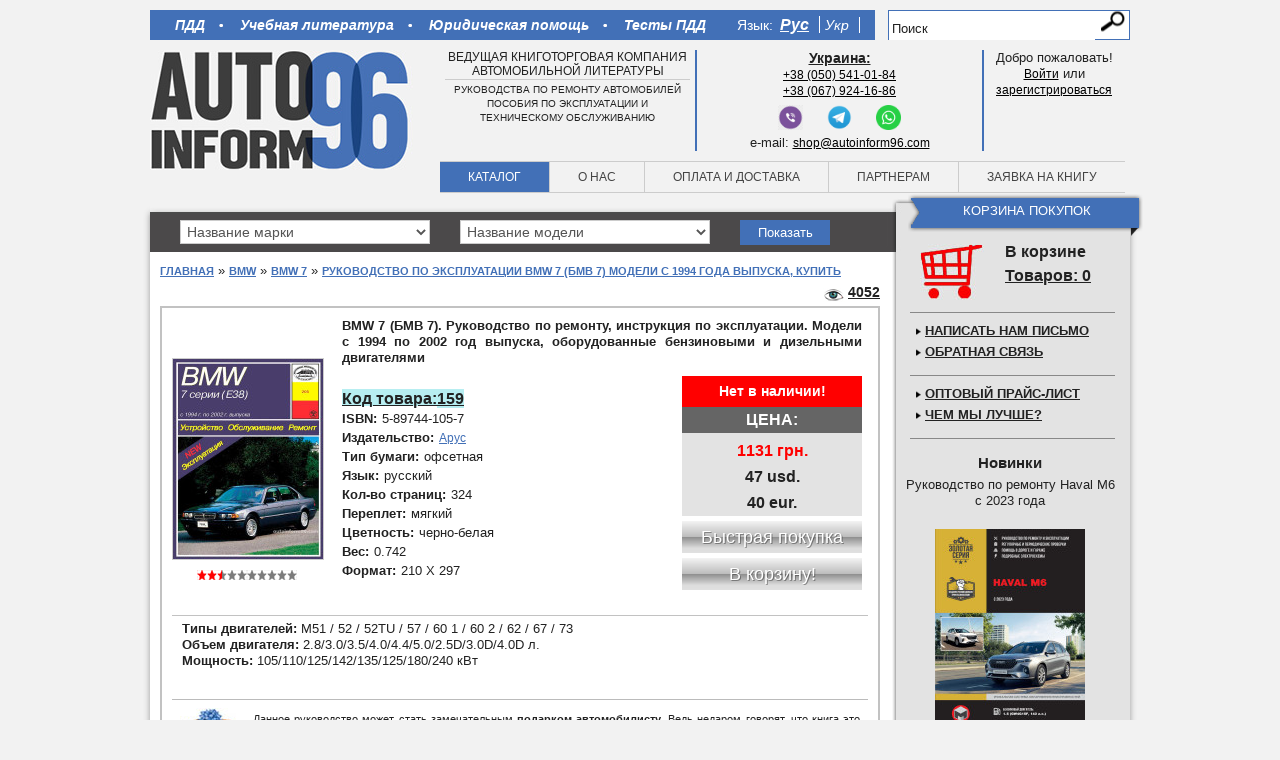

--- FILE ---
content_type: text/html; charset=utf-8
request_url: https://autoinform96.com/bmw/bmw-7/kniga-po-remontu-bmw-7-1994g-arus
body_size: 15923
content:
<?xml version="1.0" encoding="UTF-8"?>
<!doctype html>
<!-- paulirish.com/2008/conditional-stylesheets-vs-css-hacks-answer-neither/ -->
<!--[if lt IE 7]> <html class="no-js ie6 oldie" lang="en"> <![endif]-->
<!--[if IE 7]>    <html class="no-js ie7 oldie" lang="en"> <![endif]-->
<!--[if IE 8]>    <html class="no-js ie8 oldie" lang="en"> <![endif]-->
<!-- Consider adding a manifest.appcache: h5bp.com/d/Offline -->
<!--[if gt IE 8]><!--> <html class="no-js" lang="en"> <!--<![endif]-->
<head>
  <meta charset="utf-8">
  <meta http-equiv="X-UA-Compatible" content="IE=edge,chrome=1">
  	<title>Руководство по эксплуатации BMW 7 (БМВ 7) модели с 1994 года выпуска, купить</title>
	<base href="https://autoinform96.com/" />
		<meta name="description" content="Книга - инструкция по ремонту автомобиля BMW 7 (БМВ 7) модели с 1994 по 2002 год выпуска, издательство Арус" />
			<meta name="keywords" content="BMW 7, БМВ 7, купить книгу, купить руководство, купить инструкцию, ремонт, обслуживание, эксплуатация, электросхемы, запчасти" />
			<link href="https://autoinform96.com/image/data/base_image/favicon.png" rel="icon" />
	
	<meta name="viewport" content="width=device-width,initial-scale=1">
  	<meta name="yandex-verification" content="87602722820db283" />
			<meta content="https://autoinform96.com/image/cache/data/cover/arus/kniga-bmw-7-arus-600x800.jpg" property="og:image" />
		<meta content="Автоинформ96 - литература по ремонту и эксплуатации автомобилей" property="og:site_name" />
	<meta content="Руководство по эксплуатации BMW 7 (БМВ 7) модели с 1994 года выпуска, купить" property="og:title" />
	<meta content="http://autoinform96.com/bmw/bmw-7/kniga-po-remontu-bmw-7-1994g-arus" property="og:url" />
	<meta content="Книга - инструкция по ремонту автомобиля BMW 7 (БМВ 7) модели с 1994 по 2002 год выпуска, издательство Арус" property="og:description" />
	<meta content="book" property="og:type" />

	<!-- Place favicon.ico and apple-touch-icon.png in the root directory: mathiasbynens.be/notes/touch-icons -->

		<link href="https://autoinform96.com/bmw/bmw-7/kniga-po-remontu-bmw-7-1994g-arus" rel="canonical" />
		<link rel="stylesheet" type="text/css" href="catalog/view/theme/default/stylesheet/stylesheet.css" />
		<link rel="stylesheet" href="catalog/view/theme/default/stylesheet/style.css?ver=33">
	<!--
  <link rel="stylesheet/less" href="catalog/view/theme/default/stylesheet/style.less">
    <script src="catalog/view/javascript/libs/less-1.1.4.js"></script>
  -->

	<!--   <script src="catalog/view/javascript/libs/jquery-1.8.2.min.js"></script> -->
	<script src="catalog/view/javascript/jquery/jquery-1.7.1.min.js"></script>
	<script defer src="catalog/view/javascript/plugins.js"></script>
	<script type="text/javascript" src="catalog/view/javascript/common.js?ver=5"></script>
	<script defer src="catalog/view/javascript/script.js"></script>
	<script type="text/javascript" src="catalog/view/javascript/jquery/colorbox/jquery.colorbox.js"></script>
	<script type="text/javascript" src="catalog/view/javascript/jquery/jquery.jcarousel.min.js"></script>
	<script type="text/javascript" src="catalog/view/javascript/jquery/ui/jquery-ui-1.8.16.custom.min.js"></script>
	<link type="text/css" href="https://code.jquery.com/ui/1.10.1/themes/base/jquery-ui.css" rel="stylesheet" />
	<link rel="stylesheet" type="text/css" href="catalog/view/theme/default/stylesheet/carousel.css" media="screen" />
	<link rel="stylesheet" type="text/css" href="catalog/view/javascript/jquery/colorbox/colorbox.css" media="screen" />

	<!-- <script defer src="catalog/view/javascript/jquery/jquery.maskedinput-1.3.min.js"></script>
     <script defer src="catalog/view/javascript/simplecheckout.js"></script>
      <script defer src="catalog/view/javascript/simpleregister.js"></script> -->

	<!-- end scripts -->
		<!--[if IE]>
	<style>
		select {
			padding-top: 2px;
		}
	</style>
	<![endif]-->

	<!-- Yandex.Metrika counter -->
	<script type="text/javascript" >
        (function(m,e,t,r,i,k,a){m[i]=m[i]||function(){(m[i].a=m[i].a||[]).push(arguments)};
                m[i].l=1*new Date();k=e.createElement(t),a=e.getElementsByTagName(t)[0],k.async=1,k.src=r,a.parentNode.insertBefore(k,a)})
        (window, document, "script", "https://cdn.jsdelivr.net/npm/yandex-metrica-watch/tag.js", "ym");

        ym(15823486, "init", {
            clickmap:true,
            trackLinks:true,
            accurateTrackBounce:true
        });
	</script>
	<noscript><div><img src="https://mc.yandex.ru/watch/15823486" style="position:absolute; left:-9999px;" alt="" /></div></noscript>
	<!-- /Yandex.Metrika counter -->

	<script>
        (function(i,s,o,g,r,a,m){i['GoogleAnalyticsObject']=r;i[r]=i[r]||function(){
        (i[r].q=i[r].q||[]).push(arguments)},i[r].l=1*new Date();a=s.createElement(o),
            m=s.getElementsByTagName(o)[0];a.async=1;a.src=g;m.parentNode.insertBefore(a,m)
        })(window,document,'script','//www.google-analytics.com/analytics.js','ga');

        ga('create', 'UA-44249439-1', 'autoinform96.com');
        ga('send', 'pageview');
	</script>

	<!-- Facebook Pixel Code
	<script>
        //!function(f,b,e,v,n,t,s)
        //      {if(f.fbq)return;n=f.fbq=function(){n.callMethod?
        //        n.callMethod.apply(n,arguments):n.queue.push(arguments)};
        //        if(!f._fbq)f._fbq=n;n.push=n;n.loaded=!0;n.version='2.0';
        //        n.queue=[];t=b.createElement(e);t.async=!0;
        //        t.src=v;s=b.getElementsByTagName(e)[0];
        //        s.parentNode.insertBefore(t,s)}(window,document,'script',
        //     'https://connect.facebook.net/en_US/fbevents.js');
        // fbq('init', '152347799534604');
        //fbq('track', 'PageView');
	</script>
	<noscript>
		<img height="1" width="1"
			 src="https://www.facebook.com/tr?id=152347799534604&ev=PageView&noscript=1"/>
	</noscript>
	End Facebook Pixel Code -->

	<!--[if lt IE 9]>
	<script src="catalog/view/javascript/html5shiv.js"></script>
	<link rel="stylesheet" type="text/css" href="catalog/view/theme/default/stylesheet/style-ie.css" media="screen" />
	<![endif]-->
	<script async src="//pagead2.googlesyndication.com/pagead/js/adsbygoogle.js"></script>
	
<!-- Yandex.RTB -->
<script>window.yaContextCb=window.yaContextCb||[]</script>
<script src="https://yandex.ru/ads/system/context.js" async></script>

	
</head>

<body>
		<!-- Facebook code start
		<div id="fb-root"></div>
		<script>(function(d, s, id) {
		  var js, fjs = d.getElementsByTagName(s)[0];
		  if (d.getElementById(id)) return;
		  js = d.createElement(s); js.id = id;
		  js.src = "//connect.facebook.net/ru_RU/all.js#xfbml=1";
		  fjs.parentNode.insertBefore(js, fjs);
		}(document, 'script', 'facebook-jssdk'));</script>
		Facebook code finish -->


	<div itemscope itemtype="https://data-vocabulary.org/Organization" style="display: none;">
	<span itemprop="name">Автоинформ96</span>
	<span itemprop="tel">+7 (495) 943-83-73</span>
	<span itemprop="tel">+38 (050) 541-01-84</span>
	<span itemprop="tel">+38 (067) 924-16-86</span>
	</div>

<!--	
<div style="position: fixed; left: 0; bottom: 5%; z-index: 99;">
<a href="/mibew/client.php?locale=ru&amp;style=silver" target="_blank" onclick="if(navigator.userAgent.toLowerCase().indexOf('opera') != -1 &amp;&amp; window.event.preventDefault) window.event.preventDefault();this.newWindow = window.open(&#039;/mibew/client.php?locale=ru&amp;style=silver&amp;url=&#039;+escape(document.location.href)+&#039;&amp;referrer=&#039;+escape(document.referrer), 'mibew', 'toolbar=0,scrollbars=0,location=0,status=1,menubar=0,width=640,height=480,resizable=1');this.newWindow.focus();this.newWindow.opener=window;return false;"><img src="/mibew/b.php?i=mblue&amp;lang=ru" border="0" width="177" height="61" alt="Онлайн-консультант"/></a>
</div>
-->


<div class="wrapper">
  <header>
  	<div class="top-line">
		  <nav class="top-nav">
			  <ul class="stat-pages" style="font-weight: bold;">
	<li>
		<a href="/pdd/">ПДД</a></li>
	<li>
		<a href="/uchebniki/">Учебная литература</a></li>
	<li>
		<a href="/yuridicheskaya_pomoshch/">Юридическая помощь</a></li>
	<li>
		<a href="/pdd/pdd-ukraine/new-testy-z-pdr">Тесты ПДД</a></li>
</ul>
			  <!--

-->
			<style>
	.active_lang{
		text-decoration: underline !important;
		font-size: larger !important;
		font-weight:800 !important;
	}
</style>
<form action="https://autoinform96.com/index.php?route=module/language" method="post" enctype="multipart/form-data">
<ul class="languages">
	<li style="color:white; font-size:14px; padding-right:7px;">Язык:</li>
		<li class="rus" onclick="$('input[name=\'language_code\']').attr('value', 'ru'); $(this).parent().parent().submit();">
	    <!--<img src="catalog/view/theme/default/img/ru.png" alt="русский">-->
	    <a class="active_lang" href="javascript:void(0)">Рус</a>
	</li>
		<li class="rus" onclick="$('input[name=\'language_code\']').attr('value', 'ua'); $(this).parent().parent().submit();">
	    <!--<img src="catalog/view/theme/default/img/ua.png" alt="русский">-->
	    <a  href="javascript:void(0)">Укр</a>
	</li>
	</ul>
<input type="hidden" name="language_code" value="" />
<input type="hidden" name="redirect" value="https://autoinform96.com/bmw/bmw-7/kniga-po-remontu-bmw-7-1994g-arus" />
</form>
		  </nav>
		  <div id="search" class="top-search">
			  				    <input type="text" name="filter_name" value="Поиск" onclick="this.value = '';" onkeydown="this.style.color = '#000000';" />
			    			  <input type="submit"  class="search-butt button-search" value="">
		  </div>
  	</div>
  	<div class="header-content">
	  	<div class="logo">
		  	<a href="/" title="Автоинформ96 - литература по ремонту и эксплуатации автомобилей"><img src="catalog/view/theme/default/img/logo3.jpg" alt="Автоинформ96 - литература по ремонту и эксплуатации автомобилей"></a>
	  	</div>
	  	<div class="header-content-wrapper">
		  	<div class="head-blocks">
			  	<div class="block1">
				  	Ведущая книготорговая компания автомобильной литературы<hr /><span>руководства по ремонту автомобилей<br />пособия по эксплуатации и<br />техническому обслуживанию</span>			  	</div>
			  	<div class="block2">
				  	<ul class="right-part" style="width:100%">
	<li>
		<u><strong><span style="font-size:14px;">Украина:</span></strong></u></li>
	<li>
		<a href="tel:+380505410184">+38 (050) 541-01-84</a></li>
	<li>
		<a href="tel:+380679241686">+38 (067) 924-16-86</a></li>
</ul>
<p style="margin:5px 0px;margin-top:55px;text-align:center">
	<a href="viber://chat?number=%2B380505410184" style="display:inline-block;margin:0px 10px;"><img src="/image/data/articles/viber.png" style="width:25px;height:25px;" /></a> <a href="https://t.me/Autoinform96" style="display:inline-block;margin:0px 10px;"><img src="/image/data/articles/telegram.png" style="width:25px;height:25px;" /></a> <a href="https://api.whatsapp.com/send?phone=+380505410184" style="display:inline-block;margin:0px 10px;"><img src="/image/data/articles/whatsapp.png" style="width:25px;height:25px;" /></a></p>
<p style="margin-bottom: 0px; text-align: center;">
	e-mail: <a href="mailto:shop@autoinform96.com">shop@autoinform96.com</a></p>
			  	</div>
			  	<div class="block3">
			  						    Добро пожаловать!<br/><a href="https://autoinform96.com/index.php?route=account/login">Войти</a> или <br>  <a href="https://autoinform96.com/index.php?route=account/simpleregister">зарегистрироваться</a>				    				  	<!--
<div class="welcome-message">Добро пожаловать, Пользователь!</div>
				  	<div class="profile"><a href="#">Личный кабинет</a></div>
				  	<div class="logout"><a href="#">Выйти</a></div>
-->
			  	</div>
		  	</div>
		  	<nav class="main-nav">
			  	<ul>
				  	<li ><a href="/">Каталог</a></li>
				  	<li ><a href="/about-us">О нас</a></li>
				  	<li ><a href="/oplata-dostavka">Оплата и доставка</a></li>
				  	<li ><a href="/partners">Партнерам</a></li>
				  	<li ><a href="https://autoinform96.com/index.php?route=collector/order">Заявка на книгу</a></li>
			  	</ul>
		  	</nav>
	  	</div>
  	</div>
  </header>
<div class="cont-wrapper clearfix">
	<div role="main" class="main-content">
		<div class="cont-top">
			<form action="" method="post">
	 <select class="sel-mark">
	 	<option value="0">Название марки</option>
			<option value="77" >Abarth</option>
			<option value="78" >AC</option>
			<option value="79" >Acura</option>
			<option value="80" >Alfa Romeo</option>
			<option value="2587" >American LaFrance</option>
			<option value="81" >ARO</option>
			<option value="82" >Asia</option>
			<option value="83" >Aston Martin</option>
			<option value="84" >Astra</option>
			<option value="73" >Audi</option>
			<option value="86" >BAW</option>
			<option value="87" >Beifang Benchi</option>
			<option value="88" >Beijing</option>
			<option value="2741" >BELL</option>
			<option value="90" >Bentley</option>
			<option value="91" >BMW</option>
			<option value="92" >Brilliance</option>
			<option value="94" >Bugatti</option>
			<option value="95" >Buick</option>
			<option value="96" >BYD</option>
			<option value="97" >Cadillac</option>
			<option value="2670" >CAMC</option>
			<option value="100" >Chana</option>
			<option value="2296" >Changan</option>
			<option value="101" >ChangFeng</option>
			<option value="102" >Changhe</option>
			<option value="103" >Chery</option>
			<option value="104" >Chevrolet</option>
			<option value="105" >Chrysler</option>
			<option value="106" >Citroen</option>
			<option value="107" >Dacia</option>
			<option value="108" >Dadi</option>
			<option value="109" >Daewoo</option>
			<option value="110" >DAF</option>
			<option value="111" >Daihatsu</option>
			<option value="112" >Datsun</option>
			<option value="113" >Derways</option>
			<option value="114" >Dodge</option>
			<option value="115" >Dong Feng</option>
			<option value="117" >Eagle</option>
			<option value="2764" >Exeed</option>
			<option value="118" >FAW</option>
			<option value="119" >Ferrari</option>
			<option value="121" >Fiat</option>
			<option value="122" >Ford</option>
			<option value="123" >Foton</option>
			<option value="124" >Freightliner</option>
			<option value="125" >Geely</option>
			<option value="2708" >Geo</option>
			<option value="2739" >Ginaf</option>
			<option value="126" >GMC</option>
			<option value="128" >Great Wall</option>
			<option value="130" >Groz</option>
			<option value="132" >Hafei</option>
			<option value="133" >Haima</option>
			<option value="135" >Hania</option>
			<option value="2628" >Haval</option>
			<option value="136" >HINO</option>
			<option value="137" >Holden</option>
			<option value="138" >Honda</option>
			<option value="2726" >Hongqi</option>
			<option value="139" >HOWO</option>
			<option value="140" >Huachen</option>
			<option value="142" >Hummer</option>
			<option value="143" >Hyundai</option>
			<option value="144" >Infiniti</option>
			<option value="145" >International</option>
			<option value="146" >Intrall</option>
			<option value="150" >Iran Khodro</option>
			<option value="151" >Isuzu</option>
			<option value="152" >Iveco</option>
			<option value="153" >JAC</option>
			<option value="154" >Jaguar</option>
			<option value="2433" >JCB</option>
			<option value="155" >Jeep</option>
			<option value="156" >Kenworth</option>
			<option value="157" >Kia</option>
			<option value="2208" >LADA</option>
			<option value="158" >Lamborghini</option>
			<option value="159" >Lancia</option>
			<option value="160" >Land Rover</option>
			<option value="161" >LDV</option>
			<option value="162" >Lexus</option>
			<option value="163" >Lifan</option>
			<option value="164" >Lincoln</option>
			<option value="165" >Lotus</option>
			<option value="2322" >Luxgen</option>
			<option value="166" >MACK</option>
			<option value="2692" >Mahindra</option>
			<option value="167" >MAN</option>
			<option value="168" >Maserati</option>
			<option value="172" >Mazda</option>
			<option value="173" >Mercedes-Benz</option>
			<option value="175" >Mercury</option>
			<option value="176" >MG</option>
			<option value="177" >Mini</option>
			<option value="178" >Mitsubishi</option>
			<option value="179" >Morgan</option>
			<option value="180" >Nissan</option>
			<option value="181" >Oldsmobile</option>
			<option value="2723" >Omoda</option>
			<option value="182" >Opel</option>
			<option value="183" >Otokar</option>
			<option value="184" >Peterbilt</option>
			<option value="185" >Peugeot</option>
			<option value="186" >Plymouth</option>
			<option value="187" >Pontiac</option>
			<option value="189" >Porsche</option>
			<option value="190" >Proton</option>
			<option value="2249" >Range Rover</option>
			<option value="2490" >Ravon</option>
			<option value="192" >Renault</option>
			<option value="2791" >Roewe</option>
			<option value="194" >Rolls-Royce</option>
			<option value="196" >Rover</option>
			<option value="197" >Saab</option>
			<option value="199" >Samsung</option>
			<option value="201" >Saturn</option>
			<option value="202" >Scania</option>
			<option value="203" >Scion</option>
			<option value="204" >Seat</option>
			<option value="205" >Setra</option>
			<option value="206" >Shaanxi</option>
			<option value="2538" >Shacman</option>
			<option value="207" >Skoda</option>
			<option value="208" >SMA</option>
			<option value="209" >Smart</option>
			<option value="210" >Spyker</option>
			<option value="211" >SsangYong</option>
			<option value="213" >Subaru</option>
			<option value="214" >Suzuki</option>
			<option value="2634" >Tank</option>
			<option value="215" >Tata</option>
			<option value="216" >Tatra</option>
			<option value="2744" >Terex</option>
			<option value="2497" >Tesla</option>
			<option value="217" >Toyota</option>
			<option value="218" >TVR</option>
			<option value="219" >Vauxhall</option>
			<option value="220" >Volkswagen</option>
			<option value="221" >Volvo</option>
			<option value="222" >Vortex</option>
			<option value="2721" >Voyah</option>
			<option value="223" >Wartburg</option>
			<option value="224" >Western Star</option>
			<option value="225" >Wiesmann</option>
			<option value="2637" >Wuling</option>
			<option value="226" >XinKai</option>
			<option value="227" >YUEJIN</option>
			<option value="228" >Zhonghua</option>
			<option value="229" >Zhongxing</option>
			<option value="2456" >Zotye</option>
			<option value="230" >Zuk</option>
			<option value="231" >Автобусы</option>
			<option value="232" >Автокаталог</option>
			<option value="2368" >Автомобильные запчасти</option>
			<option value="2358" >Автомобильные наклейки</option>
			<option value="233" >АЗЛК (Москвич)</option>
			<option value="2150" >Акционные предложения</option>
			<option value="234" >Атласы и карты</option>
			<option value="235" >БАЗ</option>
			<option value="236" >Белаз</option>
			<option value="237" >Богдан</option>
			<option value="238" >ВАЗ (Лада)</option>
			<option value="239" >ВИС</option>
			<option value="240" >ГАЗ</option>
			<option value="241" >Газобалонное оборудование</option>
			<option value="242" >Грузовики</option>
			<option value="243" >Двигатели</option>
			<option value="244" >Донинвест</option>
			<option value="245" >ЗАЗ</option>
			<option value="246" >ЗИЛ</option>
			<option value="247" >ИЖ</option>
			<option value="248" >КАвЗ</option>
			<option value="249" >Камаз</option>
			<option value="250" >Карбюраторы</option>
			<option value="2235" >Карты и Атласы</option>
			<option value="251" >Квадроциклы</option>
			<option value="252" >Комбайны</option>
			<option value="253" >КРАЗ</option>
			<option value="254" >Кузовной ремонт</option>
			<option value="256" >ЛИАЗ</option>
			<option value="2203" >Литература для автошкол</option>
			<option value="271" >Литература для СТО</option>
			<option value="257" >Лодочные моторы</option>
			<option value="258" >ЛУАЗ</option>
			<option value="259" >МАЗ</option>
			<option value="260" >Мопеды</option>
			<option value="2351" >Мотолодки</option>
			<option value="270" >Мотороллеры</option>
			<option value="261" >Мотоциклы</option>
			<option value="262" >ПАЗ</option>
			<option value="263" >Плакаты</option>
			<option value="264" >Правила дорожного движения</option>
			<option value="265" >Разное</option>
			<option value="2458" >Распродажа</option>
			<option value="266" >РАФ</option>
			<option value="268" >Сельхозтехника</option>
			<option value="269" >Скутеры</option>
			<option value="272" >Стритрейсинг</option>
			<option value="273" >Тагаз</option>
			<option value="2503" >Тесты по правилам дорожного движения</option>
			<option value="274" >Тракторы</option>
			<option value="275" >Тюнинг</option>
			<option value="276" >УАЗ</option>
			<option value="277" >Урал</option>
			<option value="278" >Учебная литература</option>
			<option value="2147" >Экзаменационные билеты</option>
			<option value="2560" >Экскаваторы-погрузчики</option>
			<option value="279" >Электрооборудование</option>
			<option value="280" >Энциклопедии авто</option>
			<option value="281" >Юридическая помощь</option>
	    </select>
    <select class="sel-model">
    				<option>Название модели</option>	
		    </select>
</form>
<button disabled="disabled" id="show_cat">Показать</button>
<input type="hidden" id="url">
<input type="hidden" id="url_last" value="">
<input type="hidden" id="get1" value="">
<input type="hidden" id="get2" value="">
<script>
	$(document).ready(function() {
		$('.sel-mark').change(function() {
			var id=$('select.sel-mark').val();
			if(id>0){
				$.ajax({
					url: 'index.php?route=common/content_top/ajax_get_model',
					type: 'post',
					data: {"id":id},
					dataType: 'json',
					beforeSend:function(){
						var img='<img style="width: 15px; margin: 0; padding: 0;" src="catalog/view/theme/default/img/loading.gif">';
						$('#show_cat').html(img).addClass('white');
						
					},
					success: function(json) {
					
					var str='';
					  $.each(json.models, function(key,value) {
						//alert(key+'=='+value.category_id+'=='+value.name);
						str+='<option value="'+value.category_id+'">'+value.name+'</option>';
					  });
					  $('.sel-model').html(str);
					  $('#url').val(json.url);  
					  $('#url_last').val(json.first_model);
					  $('#get1').val(id); $('#get2').val(json.first_cat_id);
					  $('#show_cat').removeAttr('disabled').addClass('blue').removeClass('white');
					  $('#show_cat').html('Показать');
					
					},
					error: function(xhr, ajaxOptions, thrownError) {
					  alert(thrownError + "\r\n" + xhr.statusText + "\r\n" + xhr.responseText);
					} 
				})
			}
		});		
	});
	
	$('.sel-model').change(function() {
		var id=$('select.sel-model').val();
		$.ajax({
			url: 'index.php?route=common/content_top/ajax_getUrl',
			type: 'post',
			data: {"id":id},
			dataType: 'json',
			beforeSend:function(){
				 		$('#show_cat').attr('disabled','disabled');
						var img='<img style="width: 15px; margin: 0; padding: 0;" src="catalog/view/theme/default/img/loading.gif">';
						$('#show_cat').html(img).addClass('white');
					},
			success: function(json) {
			    var val= $('#url').val();
			     $('#url_last').val(val+'/'+json.url);  
			     $('#get2').val(id);
			     
			     $('#show_cat').removeAttr('disabled').addClass('blue').removeClass('white');
					  $('#show_cat').html('Показать');
			},
			error: function(xhr, ajaxOptions, thrownError) {
			  alert(thrownError + "\r\n" + xhr.statusText + "\r\n" + xhr.responseText);
			} 
		});	
	});
	
	$('#show_cat').click(function() {
		location.href=$('#url_last').val()+'/?marka='+$('#get1').val()+'&model='+$('#get2').val();  	
	});
	
</script>		</div>
		<section class="page catalog product">

			<div class="breadcrumbs">
																<span>  </span>												<a href="/">Главная</a>
																<span>  &raquo;  </span>												<a href="https://autoinform96.com/bmw/">BMW</a>
																<span>  &raquo;  </span>												<a href="https://autoinform96.com/bmw/bmw-7/">BMW 7</a>
																<span>  &raquo;  </span>												<a href="https://autoinform96.com/bmw/bmw-7/kniga-po-remontu-bmw-7-1994g-arus">Руководство по эксплуатации BMW 7 (БМВ 7) модели с 1994 года выпуска, купить</a>
							</div>

			<div class="views">
				<span>4052</span>
			</div>
			<div class="page-content" itemscope itemtype="http://data-vocabulary.org/Product">
				<div class="prod-card">
					<div class="thumbnail">
						<div class="brick ">&nbsp;</div>
						<div class="cover">
																					<a href="https://autoinform96.com/image/cache/data/cover/arus/kniga-bmw-7-arus-600x800.jpg" title="BMW 7 (БМВ 7). Руководство по ремонту, инструкция по эксплуатации. Модели с 1994 по 2002 год выпуска, оборудованные бензиновыми и дизельными двигателями" class="colorbox2" rel="colorbox">
								<img itemprop="image" style="border:1px solid #ccc;" src="https://autoinform96.com/image/cache/data/cover/arus/kniga-bmw-7-arus-150x200.jpg" title="BMW 7 (БМВ 7). Руководство по ремонту, инструкция по эксплуатации. Модели с 1994 по 2002 год выпуска, оборудованные бензиновыми и дизельными двигателями" alt="BMW 7 (БМВ 7). Руководство по ремонту, инструкция по эксплуатации. Модели с 1994 по 2002 год выпуска, оборудованные бензиновыми и дизельными двигателями" id="image" />
							</a>
							
						</div>
						
						
						<div class="rating">
							<div class="stars"></div>
							<div class="stars_bg" style="width: 25px;"></div>
							<div class="tultip">
								<span class="text">Рейтинг товара: </span><span class="value">2.5</span>							</div>
						</div>
											</div>
					<div class="right-part">
						<h1 itemprop="name" class="title">BMW 7 (БМВ 7). Руководство по ремонту, инструкция по эксплуатации. Модели с 1994 по 2002 год выпуска, оборудованные бензиновыми и дизельными двигателями</h1>
						<div class="quick-desc">
							<div class="attributes">
								<dl>
																		<dt style="
										background: #b7eef1;
										text-decoration: underline;
										height: 17px;
										line-height: 19px;
										font-size: 16px;">
										Код товара:									</dt>
									<dd style="
										font-size: 16px;
										font-weight: bold;
										background: #b7eef1;
										margin-left: 0;
										text-decoration: underline;
											">
										159									</dd>
									
																		<dt>ISBN:</dt>
									<dd itemprop="identifier" content="isbn:5-89744-105-7">5-89744-105-7</dd>
									
																											<dt>Издательство:</dt>
																		<dd><a itemprop="brand" target="_blank" href="https://autoinform96.com/arus">Арус</a></dd>
									
																											<dt>Тип бумаги:</dt>
									<dd>офсетная</dd>
																																				<dt>Язык:</dt>
									<dd>русский</dd>
																																				<dt>Кол-во страниц:</dt>
									<dd>324</dd>
																																				<dt>Переплет:</dt>
									<dd>мягкий </dd>
																																				<dt>Цветность:</dt>
									<dd>черно-белая</dd>
																																				<dt>Вес:</dt>
									<dd>0.742</dd>
																																				<dt>Формат:</dt>
									<dd>210 Х 297</dd>
																										</dl>
							</div>

							<div class="controls">
																								<div class="prod_existence">Нет в наличии!</div>
																<div class="prices">
									<div class="name">Цена:</div>
																			<div class="price price1">1131 грн.</div>
										<div class="price price3">47 usd.</div>
										<div class="price price4">40 eur.</div>
									
								</div>
																	<div onclick='$.colorbox({html:"<center>К сожалению, данной книги<br><br><span style=\"display:block;width:450px;font-weight:700;\">BMW 7 (БМВ 7). Руководство по ремонту, инструкция по эксплуатации. Модели с 1994 по 2002 год выпуска, оборудованные бензиновыми и дизельными двигателями</span><br><span style=\"display:block;width:450px;font-weight:700;\">Издательство \&quot;Арус\&quot;</span><br>на данный момент нет в наличии.&lt;br&gt;&lt;br&gt;Если Вы оставите свой номер телефона&lt;br&gt;или email, мы свяжемся с Вами после того,&lt;br&gt;как книга появится у нас.<br><br><table><tr><td>Телефон</td><td><input type=\"text\" id=\"report_phone\" value=\"\" /></td></tr><tr><td></td><td><center>или</center></td></tr><tr><td style=\"float:right\">E-mail</td><td><input type=\"text\" id=\"report_email\" value=\"\" /></td></tr></table><div style=\"display:block;width:100%;height:32px\"><span id=\"error_phone_mail\" style=\"color:#f00;display:none\">Укажите номер телефона или email</span><span id=\"error_email\" style=\"color:#f00;display:none\">Укажите email в правильном формате</span></div><button style=\"width: 180px;background: #008600;background: -moz-linear-gradient(top,#85d390 0%,#009700 50%,#007800 51%,#219b0c 75%,#31a517 100%);background: -webkit-gradient(linear,left top,left bottom,color-stop(0%,#85d390),color-stop(50%,#009700),color-stop(51%,#007800),color-stop(75%,#219b0c),color-stop(100%,#31a517));background: -webkit-linear-gradient(top,#85d390 0%,#009700 50%,#007800 51%,#219b0c 75%,#31a517 100%);background: -o-linear-gradient(top,#85d390 0%,#009700 50%,#007800 51%,#219b0c 75%,#31a517 100%);background: -ms-linear-gradient(top,#85d390 0%,#009700 50%,#007800 51%,#219b0c 75%,#31a517 100%);background: linear-gradient(top,#85d390 0%,#009700 50%,#007800 51%,#219b0c 75%,#31a517 100%);height: 32px;line-height: 32px;text-align: center;color: #fff;font-size: 18px;cursor: pointer;border: none;padding: 0;text-shadow: 1px 1px 0 rgba(0, 0, 0, 0.4);\" onclick=\"reportAvailability(1491);\">Отправить</button></center>"});' class="buy disabled">
										Быстрая покупка									</div>
									<input type="button" value="В корзину!" onclick='$.colorbox({html:"<center>К сожалению, данной книги<br><br><span style=\"display:block;width:450px;font-weight:700;\">BMW 7 (БМВ 7). Руководство по ремонту, инструкция по эксплуатации. Модели с 1994 по 2002 год выпуска, оборудованные бензиновыми и дизельными двигателями</span><br><span style=\"display:block;width:450px;font-weight:700;\">Издательство \&quot;Арус\&quot;</span><br>на данный момент нет в наличии.&lt;br&gt;&lt;br&gt;Если Вы оставите свой номер телефона&lt;br&gt;или email, мы свяжемся с Вами после того,&lt;br&gt;как книга появится у нас.<br><br><table><tr><td>Телефон</td><td><input type=\"text\" id=\"report_phone\" value=\"\" /></td></tr><tr><td></td><td><center>или</center></td></tr><tr><td style=\"float:right\">E-mail</td><td><input type=\"text\" id=\"report_email\" value=\"\" /></td></tr></table><div style=\"display:block;width:100%;height:32px\"><span id=\"error_phone_mail\" style=\"color:#f00;display:none\">Укажите номер телефона или email</span><span id=\"error_email\" style=\"color:#f00;display:none\">Укажите email в правильном формате</span></div><button style=\"width: 180px;background: #008600;background: -moz-linear-gradient(top,#85d390 0%,#009700 50%,#007800 51%,#219b0c 75%,#31a517 100%);background: -webkit-gradient(linear,left top,left bottom,color-stop(0%,#85d390),color-stop(50%,#009700),color-stop(51%,#007800),color-stop(75%,#219b0c),color-stop(100%,#31a517));background: -webkit-linear-gradient(top,#85d390 0%,#009700 50%,#007800 51%,#219b0c 75%,#31a517 100%);background: -o-linear-gradient(top,#85d390 0%,#009700 50%,#007800 51%,#219b0c 75%,#31a517 100%);background: -ms-linear-gradient(top,#85d390 0%,#009700 50%,#007800 51%,#219b0c 75%,#31a517 100%);background: linear-gradient(top,#85d390 0%,#009700 50%,#007800 51%,#219b0c 75%,#31a517 100%);height: 32px;line-height: 32px;text-align: center;color: #fff;font-size: 18px;cursor: pointer;border: none;padding: 0;text-shadow: 1px 1px 0 rgba(0, 0, 0, 0.4);\" onclick=\"reportAvailability(1491);\">Отправить</button></center>"});' class="to-cart disabled" />
																							</div>
							<div class="addcart mes1491">Товар успешно добавлен в <a href="index.php?route=checkout/simplecheckout">корзину</a></div>
						</div>
					</div>
					<div class="clear"></div>
					<div class="dop-char">
						<div class="attributes" itemprop="description">
							<p>
	<strong>Типы двигателей:</strong> M51 / 52 / 52TU / 57 / 60 1 / 60 2 / 62 / 67 / 73</p>
<p>
	<strong>Объем двигателя:</strong> 2.8/3.0/3.5/4.0/4.4/5.0/2.5D/3.0D/4.0D л.</p>
<p>
	<strong>Мощность:</strong> 105/110/125/142/135/125/180/240 кВт</p>
						</div>
						<noindex>
							<!--
                           <div id="productPageBanner" style="display:block; width: 100%; border-top:1px solid #bbb; padding: 8px;"><a href="https://yurbel.ru/?partner_id=001720" target="_blank" rel="nofollow" style="display: block; width: 468px; margin: auto;"><img alt="Автозапчасти онлайн" src="/image/data/banner/logo-468_60.gif" style="display:block; width: 468px; height: 60px;" title="Все автозапчасти онлайн" /></a></div>
                        -->

						</noindex>
						<!-- Now Year info start -->
						<div style="padding: 10px 0;">

						</div>
												
						<div style="border-top:1px solid #bbb;">

														<noindex>
								<table width="100%">
									<tbody>
									<tr>
										<td style="padding:8px;">
											<img src="/image/data/base_image/kniga-v-podarok.jpg" alt="что подарить автомобилисту, книга в подарок, подарок автомобилисту"></td>
										<td style="padding:8px; vertical-align: middle;">
											<p style="margin-bottom:0;">
												<span style="font-size:11px;">Данное руководство может стать замечательным <span style="cursor:pointer; text-decoration:underline; font-weight:bold;" onclick="addOnceToCart('1491','https://autoinform96.com/index.php?route=checkout/simplecheckout');">подарком автомобилисту</span>. Ведь недаром говорят, что книга это лучший подарок, а если она еще и поможет автомобилисту в ремонте, обслуживании и эксплуатации своего автомобиля, Вы можете быть безусловно уверены в полезности&nbsp; и актуальности своего подарка.</span>
											</p>
										</td>
									</tr>
									</tbody>
								</table>
							</noindex>
													</div>
																		<!-- Now Year info end -->

					</div>
				</div>

									<div class="related-products">
						<div class="related-head">Сопутствующие товары</div>
						<div id="carousel0">
							<ul class="jcarousel-skin-opencart">
																																								<li>
									<a class="related-image" href="https://autoinform96.com/pdd/pdd-ukraine/kniga-pdd-ukraini-2025g-ukr-ilustrirovanie-monolit"><img src="https://autoinform96.com/image/cache/data/cover/monolit/pdr-ukraini-2025-ukr-ilustrirovanie-100x133.jpg" alt="ПДР України 2025 року" title="ПДР України 2025 року" /></a>
									<a class="related-name" href="https://autoinform96.com/pdd/pdd-ukraine/kniga-pdd-ukraini-2025g-ukr-ilustrirovanie-monolit">ПДР України 2025 року</a>
									<span class="related-price">Цена: 278 грн.</span>
									<p class="related-buy" onclick="addToCart('5570');">В корзину</p>
									<div class="mes5570 related-add"><img style="vertical-align: top;" src="catalog/view/theme/default/image/check_ok.png"> В корзине!</div>
								</li>
																																								<li>
									<a class="related-image" href="https://autoinform96.com/pdd/pdd-ukraine/kniga-pdr-ukraini-2025g-s-kommentarijami-i-illjustracijami-ukr-monolit"><img src="https://autoinform96.com/image/cache/data/cover/monolit/kniga-pdr-ukraini-2025g-s-kommentarijami-i-illjustracijami-ukr-monolit-100x133.jpg" alt="ПДР України з коментарями" title="ПДР України з коментарями" /></a>
									<a class="related-name" href="https://autoinform96.com/pdd/pdd-ukraine/kniga-pdr-ukraini-2025g-s-kommentarijami-i-illjustracijami-ukr-monolit">ПДР України з коментарями</a>
									<span class="related-price">Цена: 288 грн.</span>
									<p class="related-buy" onclick="addToCart('5571');">В корзину</p>
									<div class="mes5571 related-add"><img style="vertical-align: top;" src="catalog/view/theme/default/image/check_ok.png"> В корзине!</div>
								</li>
																																								<li>
									<a class="related-image" href="https://autoinform96.com/pdd/pdd-ukraine/kniga-pdr-2025g-s-kommentarijami-i-illjustracijami-monolit"><img src="https://autoinform96.com/image/cache/data/cover/monolit/kniga-pdr-2025g-s-kommentarijami-i-illjustracijami-monolit-100x133.jpg" alt="ПДР України з коментарями та ілюстраціями" title="ПДР України з коментарями та ілюстраціями" /></a>
									<a class="related-name" href="https://autoinform96.com/pdd/pdd-ukraine/kniga-pdr-2025g-s-kommentarijami-i-illjustracijami-monolit">ПДР України з коментарями та ілюстраціями</a>
									<span class="related-price">Цена: 568 грн.</span>
									<p class="related-buy" onclick="addToCart('5589');">В корзину</p>
									<div class="mes5589 related-add"><img style="vertical-align: top;" src="catalog/view/theme/default/image/check_ok.png"> В корзине!</div>
								</li>
																																								<li>
									<a class="related-image" href="https://autoinform96.com/uchebniki/vozhdenie/uchebnik-po-vozhdeniju-avtomobilja-monolit"><img src="https://autoinform96.com/image/cache/data/cover/monolit/uchebnik-po-vojdeniu-ru-100x133.jpg" alt="Учебник по вождению" title="Учебник по вождению" /></a>
									<a class="related-name" href="https://autoinform96.com/uchebniki/vozhdenie/uchebnik-po-vozhdeniju-avtomobilja-monolit">Учебник по вождению</a>
									<span class="related-price">Цена: 788 грн.</span>
									<p class="related-buy" onclick="addToCart('2884');">В корзину</p>
									<div class="mes2884 related-add"><img style="vertical-align: top;" src="catalog/view/theme/default/image/check_ok.png"> В корзине!</div>
								</li>
																																								<li>
									<a class="related-image" href="https://autoinform96.com/uchebniki/ustroystvo/uchebnik-po-ustrojstvu-avtomobilja-monolit"><img src="https://autoinform96.com/image/cache/data/cover/monolit/kniga-uchebnik-po-ustroistvu-avtomobilja-new-100x133.jpg" alt="Учебник по устройству" title="Учебник по устройству" /></a>
									<a class="related-name" href="https://autoinform96.com/uchebniki/ustroystvo/uchebnik-po-ustrojstvu-avtomobilja-monolit">Учебник по устройству</a>
									<span class="related-price">Цена: 788 грн.</span>
									<p class="related-buy" onclick="addToCart('2885');">В корзину</p>
									<div class="mes2885 related-add"><img style="vertical-align: top;" src="catalog/view/theme/default/image/check_ok.png"> В корзине!</div>
								</li>
															</ul>
						</div>
					</div>
				
								<div class="prod-essentials">

					<ul id="myTab" class="nav nav-tabs">
						<li class="active"><a href="#desc" data-toggle="tab">Обзор</a></li>
						<li><a href="#download" data-toggle="tab">Глава из книги</a></li>
						<li><a href="#reviews" data-toggle="tab">Отзывы (0)</a></li>
						<li><a href="#recezii" data-toggle="tab">Рецензии (0)</a></li>

					</ul>
					<div id="myTabContent" class="tab-content" >
					<div class="tab-pane fade active" id="desc">
						<noindex><h2 style="text-align: center;">
	Обзор книги по ремонту BMW 7</h2>
<center>
	<iframe allowfullscreen="" frameborder="0" height="315" src="https://www.youtube.com/embed/8VKywcFWHjg" width="560"></iframe></center>
<h2 style="text-align: center; ">
	Содержание</h2>
<p style="text-align: center; ">
	Введение<br />
	Настройки и текущее техническое обслуживание<br />
	Двигатель<br />
	Системы охлаждения двигателя<br />
	Системы питания и выпуска отработавших газов<br />
	Системы электрооборудования двигателя<br />
	Ручная коробка переключения передач и сцепление<br />
	Автоматическая трансмиссия<br />
	Карданный и приводные валы<br />
	Тормозная система<br />
	Подвеска и рулевое управление<br />
	Кузов<br />
	Схемы электрооборудования</p>
</noindex>
					</div>
					<div class="tab-pane fade" id="download">
						<noindex></noindex>
					</div>
					<div class="tab-pane fade" id="reviews">
												<div id="review"></div>
						<b>Ваше Имя:</b><span class="red-man-left">*</span><br />
						<input type="text" name="name" value="" />
						<br /><br />

						<b>E-mail</b><br />
						<input type="text" name="email" value="" />
						<br /><br />

						<b>Ваш отзыв:<span class="red-man-left">*</span></b>
						<br />
						<textarea name="text" cols="40" rows="8" style="width: 98%;"></textarea>
						<span style="font-size: 11px;"><span style="color: #FF0000;">Внимание:</span> HTML не поддерживается! Используйте обычный текст.</span><br />
						<br />
						<b>Введите код, указанный на картинке:</b><span class="red-man-left">*</span><br />
						<input type="text" name="captcha" value="" />
						<br />
						<img src="index.php?route=product/product/captcha" alt="" id="captcha" /><br />
						<br />
						<div class="buttons">
							<div class="right"><a id="button-review" class="button" style="width: 200px;">Оставить отзыв</a></div>
						</div>
					</div>
					<div class="tab-pane fade" id="recezii">
											</div>
				</div>



							</div>
			

			<div class="tags">
				<!-- 			 	<span>Метки:</span> -->
								<a href="https://autoinform96.com/index.php?route=product/search&amp;filter_tag=52TU">52TU</a>
								<a href="https://autoinform96.com/index.php?route=product/search&amp;filter_tag=БМВ 7">БМВ 7</a>
								<a href="https://autoinform96.com/index.php?route=product/search&amp;filter_tag=BMW 7">BMW 7</a>
								<a href="https://autoinform96.com/index.php?route=product/search&amp;filter_tag=M51">M51</a>
								<a href="https://autoinform96.com/index.php?route=product/search&amp;filter_tag=52">52</a>
							</div>
	</div>
	</section>
	<aside class="sidebar">

	<div class="block cart-widget">
	  		<div class="title">
		  		<span>Корзина покупок</span>
	  		</div>
		  	<div class="b-content clearfix">
		  		<div id="notification" style="font-size: 30px; text-align: center; display: none;"><span>Товар добавлен в корзину!</span></div>	
			  	<div class="cart" id="cart"> 
				  	<div class="icon"></div>
				  	<div class="wrap">
					  	<div class="name">В корзине</div>
					  	<div class="values">
						  	<a href="https://autoinform96.com/index.php?route=checkout/simplecheckout">Товаров: 0</a>
					  	</div>
				  	</div>
			  	</div>
			  	<div class="links">

				  	<ul class="first-links">
					  	<li><a href="https://autoinform96.com/index.php?route=information/contact">Написать нам письмо</a></li>
					  	<li><a href="https://autoinform96.com/index.php?route=information/feedback">Обратная связь</a></li>
				  	</ul>
				  	<ul class="second-links">
					  	<li><a href="https://autoinform96.com/index.php?route=information/saleprice">Оптовый прайс-лист</a></li>
					  	<li><a href="https://autoinform96.com/what-we-better">Чем мы лучше?</a></li>
				  	</ul>
				  	<div class="socials">
					  	
				  	</div>
			  	</div>
		  	</div>
	  	</div>
        <div>
        <!--            <center>
	<p style="margin-bottom: 0px;">
		<a href="https://zapchasti.ria.com/?utm_source=autoinform96.com&amp;utm_medium=informer_zapchasti_2157&amp;utm_campaign=cobrand" target="_blank"><img alt="" src="/image/data/ads/200x90.gif" style="" title="" /></a></p>
</center>
        -->
        <!--<script async src="//pagead2.googlesyndication.com/pagead/js/adsbygoogle.js"></script>
        <ins class="adsbygoogle"
             style="display:inline-block;width:200px;height:200px;border-bottom: 1px solid #888;margin: 10px;padding-bottom: 10px"
             data-ad-client="ca-pub-3219735675716876"
             data-ad-slot="1475223578"></ins>
        <script>
            (adsbygoogle = window.adsbygoogle || []).push({});
        </script>-->
    </div>
    
	<div class="banner" style="border-top: 0; margin-top: 0; padding-top: 0;">
		<div class="b-content">
						<center>
	<h3 style="margin-bottom: 5px;">
		Новинки</h3>
	<p>
		Руководство по ремонту Haval M6 с 2023 года</p>
	<p style="margin-bottom: 7px; text-align: center;">
		<a href="/haval/haval-m6/kniga-po-remontu-haval-m6-2023g-monolit"><img alt="ремонт Haval M6, обслуживание 
Haval M6, эксплуатация Haval M6" src="https://autoinform96.com/image/cache/data/cover/monolit/kniga-haval-m4-2023g-monolit-150x200.jpg" style="margin-bottom: 0px; width: 150px; 
height: 200px;" title="Руководство по ремонту Haval M6 с 2023 года" /></a></p>
	<p style="margin-bottom: 20px; text-align: center;">
		<a href="/haval/haval-m6/kniga-po-remontu-haval-m6-2023g-monolit"><img alt="Кнопка купить" src="/image/data/base_image/podrobnee.jpg" style="margin-bottom: 0px;" /></a></p>
	<p>
		Руководство по ремонту Changan CS55 PLUS / Uni-S с 2021 года</p>
	<p style="margin-bottom: 7px; text-align: center;">
		<a href="/changan/changan-cs-55/kniga-po-remontu-changan-uni-s-2021g-monolit"><img alt="ремонт Changan CS55 PLUS, обслуживание 
Changan CS55 PLUS, эксплуатация Changan CS55 PLUS" src="https://autoinform96.com/image/cache/data/cover/monolit/kniga-changan-uni-s-2021g-monolit-150x200.jpg" style="margin-bottom: 0px; width: 150px; 
height: 200px;" title="Руководство по ремонту Changan CS55 PLUS / Uni-S с 2021 года" /></a></p>
	<p style="margin-bottom: 20px; text-align: center;">
		<a href="/changan/changan-cs-55/kniga-po-remontu-changan-uni-s-2021g-monolit"><img alt="Кнопка купить" src="/image/data/base_image/podrobnee.jpg" style="margin-bottom: 0px;" /></a></p>
</center>
					</div>
	</div>

	



	
	<div class="block usefull-info">
		<div class="title">
			<span>Полезно знать</span>
		</div>
		<div class="b-content">
			<ul>
								<li><a target="_blank" href="https://autoinform96.com/index.php?route=information/useful/articles&amp;articles_id=6">Как получить дополнительный доход в магазине автозапчастей?</a></li>
								<li><a target="_blank" href="https://autoinform96.com/index.php?route=information/useful/articles&amp;articles_id=1">Зачем нужна автолитература?</a></li>
								<li><a target="_blank" href="https://autoinform96.com/volvo-car-corporation-razrabotka-smart-zarjadki-dlja-elektro-avtomobilej">Виды автомобильной литературы</a></li>
								<li><a target="_blank" href="https://autoinform96.com/obzor-novoj-modeli-2013-lincoln-mkz">Как пользоваться авторуководством</a></li>
								<li><a target="_blank" href="https://autoinform96.com/index.php?route=information/useful/articles&amp;articles_id=5">Из чего сделаны руководства по ремонту?</a></li>
												<li><a target="_blank" href="istorii-proizvoditelej-avtomobilej">Истории производителей автомобилей</a></li>
				<li><a target="_blank" href="harakteristiki-avtomobilej">Характеристики моделей автомобилей</a></li>
							</ul>
		</div>
	</div>

	
	<div class="block articles-widget">
		<div class="title">
			<span>Статьи</span>
		</div>
		<div class="b-content">
			<ul>
								<li><a target="_blank" href="https://autoinform96.com/kompaniyi-z-prigonu-avto-reiting-ta-porivnyannya-propozicii">Компании по пригону — рейтинг и сравнение предложений</a></li>
								<li><a target="_blank" href="https://autoinform96.com/sho-robiti-z-bitim-abo-starim-avtomobilem-u-kiyevi-varianti-utilizaciyi-ta-vikupu">Что делать с битым или подержанным автомобилем в Киеве: варианты утилизации и выкупа</a></li>
								<li><a target="_blank" href="https://autoinform96.com/luchshie-zimnie-shiny-195-60-r15-dlya-goroda-i-trassy">Лучшие зимние шины 195/60 R15 для города и трассы</a></li>
								<li><a target="_blank" href="https://autoinform96.com/index.php?route=information/articles/articles&amp;articles_id=557">Вывоз мусора грузовиком</a></li>
								<li><a target="_blank" href="https://autoinform96.com/polirovka-avto-v-kiyeve">Полировка авто в Киеве</a></li>
								<li><a target="_blank" href="https://autoinform96.com/kak-vybrat-idealnuyu-skoda">Как выбрать идеальную Škoda</a></li>
								<li><a target="_blank" href="https://autoinform96.com/yak-vivesti-svii-biznes-u-top-rekomendovanikh-strategiya-maksimalnoyi-vidimosti-v-katalozi-webinfo">Как попасть в ТОП рекомендованных объявлений</a></li>
								<li><a target="_blank" href="https://autoinform96.com/vibrostend-dlya-diagnostiki-podveski">Вибростенд для диагностики подвески</a></li>
								<li><a target="_blank" href="https://autoinform96.com/organaizery-dlya-kosmetiki-joseph-joseph-sistemnyi-podkhod-k-ezhednevnomu-ukhodu">Органайзеры для косметики Joseph Joseph</a></li>
								<li><a target="_blank" href="https://autoinform96.com/zhalyuzi-dlya-razdvizhnykh-dverei-preimushestva-i-osobennosti">Жалюзи для раздвижных дверей</a></li>
								<li><a target="_blank" href="https://autoinform96.com/hydrogen-water-myths-facts">Debunking Myths About Hydrogen Water: What Science Really Says</a></li>
								<li><a target="_blank" href="https://autoinform96.com/analiz-adblue-ta-neobkhidnist-laboratornogo-kontrolyu">AdBlue - необходимость лабораторного контроля для производителей</a></li>
								<li><a target="_blank" href="https://autoinform96.com/montagscs">Монтаж СКС</a></li>
								<li><a target="_blank" href="https://autoinform96.com/avtozapchasti-dlya-yaponskikh-avtomobiley">Автозапчасти для японских автомобилей</a></li>
								<li><a target="_blank" href="https://autoinform96.com/zamoviti-perevezennya-khvorikh-reanimobilem-bezpeka-paciyenta-na-pershomu-misci">Заказать реанимобиль в Киеве</a></li>
								<li style="text-align: right"><a style="text-decoration: underline;" target="_blank" href="https://autoinform96.com/avto-article">Еще</a></li>
			</ul>
		</div>
	</div>

	<!-- Soc Button start -->
	<div style="border-top: 1px solid #888888; margin-top: 10px; padding-top: 10px; padding-left:5px;">
		<!-- Facebook -->
		<div style="float:left; padding-right:10px;">
			<div class="fb-like" data-send="false" data-layout="box_count" data-width="50" data-show-faces="true" data-font="arial"></div>
		</div>
		<!-- G+ -->
		<div style="float:left;">
			<div class="g-plusone" data-size="tall"></div>
			<script type="text/javascript">
                window.___gcfg = {lang: 'ru'};

                (function() {
                    var po = document.createElement('script'); po.type = 'text/javascript'; po.async = true;
                    po.src = 'https://apis.google.com/js/plusone.js';
                    var s = document.getElementsByTagName('script')[0]; s.parentNode.insertBefore(po, s);
                })();
			</script>
		</div>
		<div style="clear:both;"></div>


	</div>
	<!-- Soc Button finish -->


</aside></div>
</div>
<script type="text/javascript"><!--
	$('#carousel0 ul').jcarousel({
		vertical: false,
		visible: 5,
		scroll: 5});
	//--></script>
<script type="text/javascript"><!--
	$('.colorbox2').colorbox({
		overlayClose: true,
		opacity: 0.5,
		scalePhotos:false,
		innerWidth:'600px',
		innerHeight:'800px'
	});

	$('#button-review').bind('click', function() {
		// var x='name=' + encodeURIComponent($('input[name=\'name\']').val()) + '&text=' + encodeURIComponent($('textarea[name=\'text\']').val()) + '&captcha=' + encodeURIComponent($('input[name=\'captcha\']').val());
		// alert(x);
		$.ajax({
			url: 'index.php?route=product/product/write&product_id=1491',
			type: 'post',
			dataType: 'json',
			data: 'name=' + encodeURIComponent($('input[name=\'name\']').val()) +'&email=' + encodeURIComponent($('input[name=\'email\']').val()) + '&text=' + encodeURIComponent($('textarea[name=\'text\']').val()) + '&captcha=' + encodeURIComponent($('input[name=\'captcha\']').val()),
			beforeSend: function() {
				$('.success, .warning').remove();
				$('#button-review').attr('disabled', true);
				$('#review').after('<div class="attention"><img src="catalog/view/theme/default/image/loading.gif" alt="" /> Пожалуйста, подождите!</div>');
			},
			complete: function() {
				$('#button-review').attr('disabled', false);
				$('.attention').remove();
			},
			success: function(data) {
				if (data['error']) {
					$('#review').after('<div class="warning">' + data['error'] + '</div>');
				}

				if (data['success']) {
					$('#review').after('<div class="success">' + data['success'] + '</div>');

					$('input[name=\'name\']').val('');
					$('textarea[name=\'text\']').val('');
					$('input[name=\'rating\']:checked').attr('checked', '');
					$('input[name=\'captcha\']').val('');
					$('input[name=\'email\']').val('');
				}
			},
			error: function(xhr, ajaxOptions, thrownError) {
				alert(thrownError + "\r\n" + xhr.statusText + "\r\n" + xhr.responseText);
			}
		});
	});
	//--></script>

<!-- Автомобильная реклама -->
<!--<ins class="adsbygoogle"
     style="display:block; padding: 10px 0 0;"
     data-ad-client="ca-pub-3219735675716876"
     data-ad-slot="6101496743"
     data-ad-format="auto"></ins>
<script>
(adsbygoogle = window.adsbygoogle || []).push({});
</script>-->


 <footer>
	  <nav class="footer-nav">
		<div class="soc-but">
			<a style="background: url(/image/data/base_image/gplus.jpg) 0 0 no-repeat;" title="Мы в Google+" href="https://plus.google.com/106864409079809818368" target="_blank">&nbsp;</a>
			<a style="background: url(/image/data/base_image/youtube.jpg) 0 0 no-repeat;" title="Наш канал на YouTube" href="http://www.youtube.com/user/Autoinform96" target="_blank">&nbsp;</a>
			<a style="background: url(/image/data/base_image/twit.jpg) 0 0 no-repeat;" title="Мы в Twitter" href="https://twitter.com/avtokniga96" target="_blank">&nbsp;</a>
		</div>
	  	<ul>
				  	<li ><a href="/">Каталог</a></li>
				  	<li ><a href="/about-us">О нас</a></li>
				  	<li ><a href="/oplata-dostavka">Оплата и доставка</a></li>
				  	<li ><a href="/partners">Партнеры</a></li>
				  	<li ><a href="https://autoinform96.com/index.php?route=collector/order">Заявка на книгу</a></li>
				  	<li ><a href="/faqs">FAQ</a></li>
			  	</ul>
	 </nav>
	 <div class="underfooter">
		
		 <div class="copyrights">«Автоинформ96» 2011-2026 Все права защищены</div>
		 <!--<div class="developer"><a href="http://cx-studio.com" title="Разработка сайтов в Харькове" target="_blank">Каталог</a>- cx-studio.com</div>-->
		
	 </div>
  </footer>
</div>

<!-- BEGIN JIVOSITE CODE {literal} -->
<script type='text/javascript'>
(function(){ var widget_id = 'i6aJiwiLwA';var d=document;var w=window;function l(){
var s = document.createElement('script'); s.type = 'text/javascript'; s.async = true; s.src = '//code.jivosite.com/script/widget/'+widget_id; var ss = document.getElementsByTagName('script')[0]; ss.parentNode.insertBefore(s, ss);}if(d.readyState=='complete'){l();}else{if(w.attachEvent){w.attachEvent('onload',l);}else{w.addEventListener('load',l,false);}}})();</script>
<!-- {/literal} END JIVOSITE CODE -->
<!--<script type="text/javascript" src="https://cloudparser.ru/widget/script?hash=2601dafc91908e43b9b41f0739050d3a56443b12" async></script>-->
</body>
</html>




<!--
    <?//=$path?>
    <pre>
                    </pre>
-->


--- FILE ---
content_type: text/html; charset=utf-8
request_url: https://accounts.google.com/o/oauth2/postmessageRelay?parent=https%3A%2F%2Fautoinform96.com&jsh=m%3B%2F_%2Fscs%2Fabc-static%2F_%2Fjs%2Fk%3Dgapi.lb.en.OE6tiwO4KJo.O%2Fd%3D1%2Frs%3DAHpOoo_Itz6IAL6GO-n8kgAepm47TBsg1Q%2Fm%3D__features__
body_size: 161
content:
<!DOCTYPE html><html><head><title></title><meta http-equiv="content-type" content="text/html; charset=utf-8"><meta http-equiv="X-UA-Compatible" content="IE=edge"><meta name="viewport" content="width=device-width, initial-scale=1, minimum-scale=1, maximum-scale=1, user-scalable=0"><script src='https://ssl.gstatic.com/accounts/o/2580342461-postmessagerelay.js' nonce="6ErFwpj2mTj6o356aMBjxQ"></script></head><body><script type="text/javascript" src="https://apis.google.com/js/rpc:shindig_random.js?onload=init" nonce="6ErFwpj2mTj6o356aMBjxQ"></script></body></html>

--- FILE ---
content_type: text/plain
request_url: https://www.google-analytics.com/j/collect?v=1&_v=j102&a=378135787&t=pageview&_s=1&dl=https%3A%2F%2Fautoinform96.com%2Fbmw%2Fbmw-7%2Fkniga-po-remontu-bmw-7-1994g-arus&ul=en-us%40posix&dt=%D0%A0%D1%83%D0%BA%D0%BE%D0%B2%D0%BE%D0%B4%D1%81%D1%82%D0%B2%D0%BE%20%D0%BF%D0%BE%20%D1%8D%D0%BA%D1%81%D0%BF%D0%BB%D1%83%D0%B0%D1%82%D0%B0%D1%86%D0%B8%D0%B8%20BMW%207%20(%D0%91%D0%9C%D0%92%207)%20%D0%BC%D0%BE%D0%B4%D0%B5%D0%BB%D0%B8%20%D1%81%201994%20%D0%B3%D0%BE%D0%B4%D0%B0%20%D0%B2%D1%8B%D0%BF%D1%83%D1%81%D0%BA%D0%B0%2C%20%D0%BA%D1%83%D0%BF%D0%B8%D1%82%D1%8C&sr=1280x720&vp=1280x720&_u=IEBAAAABAAAAACAAI~&jid=1920034500&gjid=486234352&cid=1835267557.1768631886&tid=UA-44249439-1&_gid=246496970.1768631886&_r=1&_slc=1&z=1005434221
body_size: -451
content:
2,cG-ZT1SKZ33VM